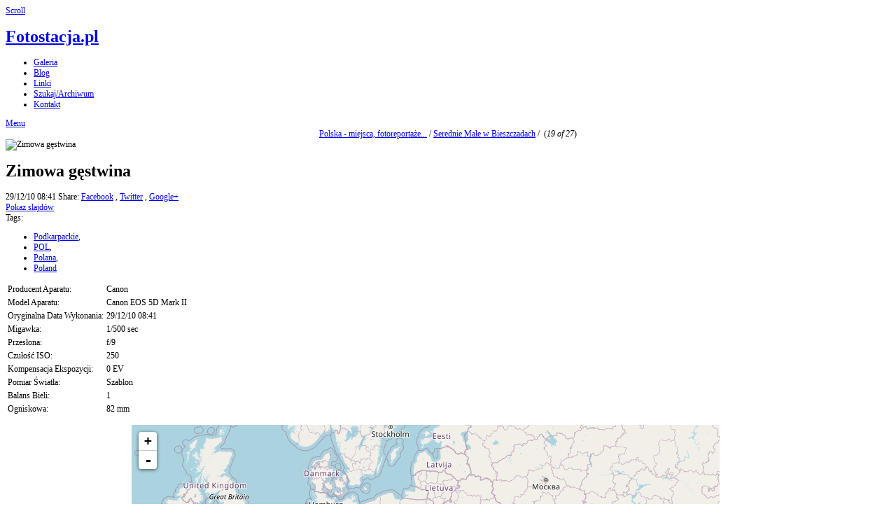

--- FILE ---
content_type: text/html; charset=UTF-8
request_url: https://fotostacja.pl/galeria/Fotoreportaze/Bieszczady_2010/016_zimowy_wschod_MG_8073.jpg.php
body_size: 3464
content:
<!DOCTYPE html>
<html>
<head>
	<meta charset="UTF-8" />
		<script type="text/javascript" src="/galeria/zp-core/js/jquery.js"></script>
			<link type="text/css" rel="stylesheet" href="/galeria/zp-core/zp-extensions/dynamic-locale/locale.css" />
		    <link rel="stylesheet" type="text/css" href="https://www.fotostacja.pl/galeria/plugins/zp_openstreetmap/leaflet.css" />
    <link rel="stylesheet" type="text/css" href="https://www.fotostacja.pl/galeria/plugins/zp_openstreetmap/MarkerCluster.css" />
    <link rel="stylesheet" type="text/css" href="https://www.fotostacja.pl/galeria/plugins/zp_openstreetmap/MarkerCluster.Default.css" />
    <link rel="stylesheet" type="text/css" href="https://www.fotostacja.pl/galeria/plugins/zp_openstreetmap/zp_openstreetmap.css" />
        	<link rel="stylesheet" type="text/css" href="https://www.fotostacja.pl/galeria/plugins/zp_openstreetmap/L.Control.MousePosition.css" />
    	    <script src="https://www.fotostacja.pl/galeria/plugins/zp_openstreetmap/leaflet.js"></script>
    <script src="https://www.fotostacja.pl/galeria/plugins/zp_openstreetmap/leaflet.markercluster.js"></script>
    <script src="https://www.fotostacja.pl/galeria/plugins/zp_openstreetmap/tile-definitions.js"></script>
        	<script src="https://www.fotostacja.pl/galeria/plugins/zp_openstreetmap/L.Control.MousePosition.js"></script>
    	<meta http-equiv="Cache-control" content="public">
<meta http-equiv="pragma" content="cache">
<meta name="description" content="">
<meta name="publisher" content="https://www.fotostacja.pl/galeria">
<meta name="creator" content="https://www.fotostacja.pl/galeria">
<meta name="author" content="Miron Bogacki">
<meta name="copyright" content=" (c) https://www.fotostacja.pl/galeria - Miron Bogacki">
<meta name="generator" content="Zenphoto 1.5.6">
<meta name="revisit-after" content="10 Days">
<meta name="expires" content="Mon, 19 Jan 2026 09:42:20 +0100 GMT">
<link rel="canonical" href="https://www.fotostacja.pl/galeria/Fotoreportaze/Bieszczady_2010/016_zimowy_wschod_MG_8073.jpg.php">
	<title>Zimowa gęstwina | Serednie Małe w Bieszczadach | Polska - miejsca, fotoreportaże... | Fotostacja.pl | Fotostacja.pl</title>	<meta name="description" content="" />	
	<meta name="viewport" content="width=device-width, initial-scale=1, maximum-scale=1">
	<link rel="stylesheet" href="/galeria/themes/zpbase/css/style.css">

	<script>
	// Mobile Menu
	$(function() {
		var navicon = $('#nav-icon');
		menu = $('#nav');
		menuHeight	= menu.height();
		$(navicon).on('click', function(e) {
			e.preventDefault();
			menu.slideToggle();
			$(this).toggleClass('menu-open');
		});
		$(window).resize(function(){
        	var w = $(window).width();
        	if(w > 320 && menu.is(':hidden')) {
        		menu.removeAttr('style');
        	}
    	});
	});
	</script>
	
		
	<script src="/galeria/themes/zpbase/js/magnific-popup.js"></script>
	<script src="/galeria/themes/zpbase/js/zpbase_js.js"></script>
	
	<link rel="shortcut icon" href="/galeria/themes/zpbase/images/favicon.ico">
	<link rel="apple-touch-icon-precomposed" href="/galeria/themes/zpbase/favicon-152.png">
	<meta name="msapplication-TileColor" content="#ffffff">
	<meta name="msapplication-TileImage" content="/galeria/themes/zpbase/favicon-144.png">
	
			<style>
		.row{max-width:1200px;}										body{font-size:12px;}					</style>

	<!-- Global site tag (gtag.js) - Google Analytics -->
<script async src="https://www.googletagmanager.com/gtag/js?id=UA-1883161-1"></script>
<script>
  window.dataLayer = window.dataLayer || [];
  function gtag(){dataLayer.push(arguments);}
  gtag('js', new Date());

  gtag('config', 'UA-1883161-1');
</script>

	
	
	
	
	</head>
<body id="dark" class="Zimowagęstwina-7064 ">
			
		<a href="#" class="scrollup" title="Scroll to top">Scroll</a>
	<div class="container" id="top">
		<div class="row">
			<div id="header">
								<h1><a id="logo" href="/galeria/">Fotostacja.pl</a></h1>
								
                 
                
                
                <ul id="nav">
										<li class="active" >
						<a href="/galeria/" title="Galeria">Galeria</a>
					</li>
                    
                                       <li >
						<a href="https://fotostacja.pl/blog/news/" title="Informacje Nowości (NEWS)"> Blog </a>
					</li>
                    
                                           <li >
						<a href="https://fotostacja.pl/blog/pages/linki/" title="Linki Odnośniki do fajnych stron (Links)"> Linki </a>
					</li>
                    
                    
                    
                    
																									
                    
                 
                    
                    
                    <li >
						<a href="/galeria/page/archive/" title="Szukaj/Archiwum">Szukaj/Archiwum</a>
					</li>
                    
                    
              
                    
                    
                    
															<li >
						<a href="/galeria/page/contact/"  title="Kontakt">Kontakt</a>					</li>
									</ul>
				<a href="#" id="nav-icon"><span>Menu</span></a>
			</div>
		</div>
	</div>			

		
		
		
		<div >
										<div >
						<div align ="center">
							<a href="/galeria/Fotoreportaze/" title="Polska - miejsca, fotoreportaże...">Polska - miejsca, fotoreportaże...</a><span class="aftertext"> / </span>							<a href="/galeria/Fotoreportaze/Bieszczady_2010/" title="Serednie Małe w Bieszczadach">Serednie Małe w Bieszczadach</a>&nbsp;/&nbsp;
														<span>(<em>19 of 27</em>)</span>
						</div>
					
				</div>
	
	
	

	
	
	
	
	
	
	
	
	
	
	
	
	
	
	<div class="container" id="middle">
		<div class="row">
			<div id="content">
				<div id="image-full" class="block clearfix">
					<div id="single-img-nav">
												<a class="prev-link" href="/galeria/Fotoreportaze/Bieszczady_2010/015_poranek_w_zimowym_lesie_MG_8067.jpg.php" title="Poprzedni Obraz"><span></span></a>
												<a class="next-link" href="/galeria/Fotoreportaze/Bieszczady_2010/017_slonce_zima_las_MG_8093.jpg.php" title="Następny Obraz"><span></span></a>
											</div>
					<img src="/galeria/cache/Fotoreportaze/Bieszczady_2010/016_zimowy_wschod_MG_8073_1200.jpg?cached=1301563532" alt="Zimowa gęstwina" width="900" height="600" class="remove-attributes" />										<script>
						function resizeFullImageDiv() {
							vpw = $(window).width();
							vph = $(window).height()*(.60);
							if (vph > 1200) { vph = 1200; }
							if (vph < vpw) { 
								$('#image-full').css({'height': vph + 'px'}); 
							} else {
								$('#image-full').css({'height': 'auto'}); 
							}
						}
						resizeFullImageDiv();
						window.onresize = function(event) {
							resizeFullImageDiv();
						}
					</script>
									</div>
				<div id="object-info">
										<div id="object-title">
						
						<h1 class="notop">Zimowa gęstwina</h1>
					</div>
					<div id="object-menu">
						<span>29/12/10 08:41</span>						
<span id="social-share">
	Share: 	<a target="_blank" class="share fb" href="http://www.facebook.com/sharer.php?u=http://www.fotostacja.pl/galeria/Fotoreportaze/Bieszczady_2010/016_zimowy_wschod_MG_8073.jpg.php?locale=pl_PL" title="Share on Facebook">Facebook</a>
	, <a target="_blank" class="share tw" href="http://twitter.com/home?status=http://www.fotostacja.pl/galeria/Fotoreportaze/Bieszczady_2010/016_zimowy_wschod_MG_8073.jpg.php?locale=pl_PL" title="Share on Twitter">Twitter</a>
	, <a target="_blank" class="share g" href="https://plus.google.com/share?url=http://www.fotostacja.pl/galeria/Fotoreportaze/Bieszczady_2010/016_zimowy_wschod_MG_8073.jpg.php?locale=pl_PL" title="Share on Google+">Google+</a>
</span>
												<span>			<form name="slideshow_0" method="post"	action="/galeria/Fotoreportaze/Bieszczady_2010/page/slideshow">
								<input type="hidden" name="pagenr" value="1" />
				<input type="hidden" name="albumid" value="96" />
				<input type="hidden" name="numberofimages" value="0" />
				<input type="hidden" name="imagenumber" value="19" />
				<input type="hidden" name="imagefile" value="016_zimowy_wschod_MG_8073.jpg" />
				<a class="slideshowlink" id="slideshowlink_0" 	href="javascript:document.slideshow_0.submit()">Pokaz slajdów</a>
			</form>
		</span>											</div>
					<div id="object-desc"></div>
															
										<div class="block">Tags: <ul class="taglist">
	<li><a href="/galeria/page/search/tags/Podkarpackie/" title="Podkarpackie">Podkarpackie</a>, </li>
	<li><a href="/galeria/page/search/tags/POL/" title="POL">POL</a>, </li>
	<li><a href="/galeria/page/search/tags/Polana/" title="Polana">Polana</a>, </li>
	<li><a href="/galeria/page/search/tags/Poland/" title="Poland">Poland</a></li>
</ul></div>
										
										
					<p>	<span id="exif_link" class="metadata_title">
			</span>
		<div id="imagemetadata_data">
		<div id="imagemetadata">
			<table>
				<tr><td class="label">Producent Aparatu:</td><td class="value">Canon</td></tr>
<tr><td class="label">Model Aparatu:</td><td class="value">Canon EOS 5D Mark II</td></tr>
<tr><td class="label">Oryginalna Data Wykonania:</td><td class="value">29/12/10 08:41</td></tr>
<tr><td class="label">Migawka:</td><td class="value">1/500 sec</td></tr>
<tr><td class="label">Przesłona:</td><td class="value">f/9</td></tr>
<tr><td class="label">Czułość ISO:</td><td class="value">250</td></tr>
<tr><td class="label">Kompensacja Ekspozycji:</td><td class="value">0 EV</td></tr>
<tr><td class="label">Pomiar Światła:</td><td class="value">Szablon</td></tr>
<tr><td class="label">Balans Bieli:</td><td class="value">1</td></tr>
<tr><td class="label">Ogniskowa:</td><td class="value">82 mm</td></tr>
			</table>
		</div>
	</div>
	</p>					
				</div>
				<div align="center">      <div id="osm_map" style="width:70%; height:400px;"></div>
      <script>
        var geodata = new Array();
         geodata[0] = {
                  lat : "49.28724",
                  long : "22.536781",
                  title : "Zimowa g\u0119stwina<br />",
                  desc : "",
                  thumb : "<a href='/galeria/Fotoreportaze/Bieszczady_2010/016_zimowy_wschod_MG_8073.jpg.php'><img src='/galeria/cache/Fotoreportaze/Bieszczady_2010/016_zimowy_wschod_MG_8073_372_thumb.jpg?cached=1645096725' alt='' /></a>",
                  current : "0"
                };        var map = L.map('osm_map', {
          center: [49.28724,22.536781], 
          zoom: 4, //option
          zoomControl: false, // disable so we can position it below
          minZoom: 2,
          maxZoom: 18,
          layers: [OpenStreetMap_Mapnik] //option => prints variable name stored in tile-definitions.js
        });

                  L.control.scale().addTo(map);
        
        L.control.zoom({position: 'topleft'}).addTo(map);
                  L.control.mousePosition().addTo(map);
                    var marker = L.marker([geodata[0]['lat'], geodata[0]['long']]).addTo(map); // from image
            		</script>
		</div>
				<div class="jump center">
				
									</div>
					
																				
			</div>
		</div>
	</div>

	<div class="container" id="bottom">
		<div class="row">
			<div id="footer">
				<div id="copyright">© Miron Bogacki tel.+48503820566</div>				<div id="footer-menu">
							
															<span id="sociallinks">
						Stay Connected: 						<a target="_blank" href="https://www.facebook.com/fotostacja" title="Find us on Facebook">Facebook</a>												<a target="_blank" href="https://www.youtube.com/fotostacja" title="Find us Google+">Google+</a>					</span>
														</div>
						<ul class="flags">
							<li>
											<a href="/galeria/Fotoreportaze/Bieszczady_2010/016_zimowy_wschod_MG_8073.jpg.php?locale=en_US" >
													<img src="/galeria/zp-core/locale/en_US/flag.png" alt="Angielski (Stany Zjednoczone)" title="Angielski (Stany Zjednoczone)" />
												</a>
										</li>
								<li class="currentLanguage">
											<img src="/galeria/zp-core/locale/pl_PL/flag.png" alt="Polski" title="Polski" />
										</li>
						</ul>
					</div>
			
		</div>
	</div>
</body>
</html>
<!-- zenphoto version 1.5.6 -->
<!-- Zenphoto script processing end:0,1871 seconds -->
<!-- Cached content of Sun, 18 Jan 2026 21:42:20 served by static_html_cache in 0,0004 seconds plus 0,0762 seconds unavoidable Zenphoto overhead. -->


--- FILE ---
content_type: application/x-javascript
request_url: https://www.fotostacja.pl/galeria/plugins/zp_openstreetmap/tile-definitions.js
body_size: 600
content:
// add an OpenStreetMap tile layer
var OpenStreetMap_Mapnik = L.tileLayer('https://{s}.tile.openstreetmap.org/{z}/{x}/{y}.png', {
	attribution: '&copy; <a href="https://openstreetmap.org">OpenStreetMap</a> contributors, <a href="https://creativecommons.org/licenses/by-sa/2.0/">CC-BY-SA</a>'
});

var OpenStreetMap_BlackAndWhite = L.tileLayer('https://{s}.www.toolserver.org/tiles/bw-mapnik/{z}/{x}/{y}.png', {
	attribution: '&copy; <a href="https://openstreetmap.org">OpenStreetMap</a> contributors, <a href="https://creativecommons.org/licenses/by-sa/2.0/">CC-BY-SA</a>'
});

var OpenStreetMap_DE = L.tileLayer('https://{s}.tile.openstreetmap.de/tiles/osmde/{z}/{x}/{y}.png', {
	attribution: '&copy; <a href="https://openstreetmap.org">OpenStreetMap</a> contributors, <a href="https://creativecommons.org/licenses/by-sa/2.0/">CC-BY-SA</a>'
});

var OpenStreetMap_HOT = L.tileLayer('https://{s}.tile.openstreetmap.fr/hot/{z}/{x}/{y}.png', {
	attribution: '&copy; <a href="https://openstreetmap.org">OpenStreetMap</a> contributors, <a href="https://creativecommons.org/licenses/by-sa/2.0/">CC-BY-SA</a>, Tiles courtesy of <a href="https://hot.openstreetmap.org/" target="_blank">Humanitarian OpenStreetMap Team</a>'
});

var Thunderforest_OpenCycleMap = L.tileLayer('https://{s}.tile.thunderforest.com/cycle/{z}/{x}/{y}.png', {
	attribution: '&copy; <a href="https://www.opencyclemap.org">OpenCycleMap</a>, &copy; <a href="https://openstreetmap.org">OpenStreetMap</a> contributors, <a href="https://creativecommons.org/licenses/by-sa/2.0/">CC-BY-SA</a>'
});

var Thunderforest_Transport = L.tileLayer('https://{s}.tile.thunderforest.com/transport/{z}/{x}/{y}.png', {
	attribution: '&copy; <a href="https://www.opencyclemap.org">OpenCycleMap</a>, &copy; <a href="https://openstreetmap.org">OpenStreetMap</a> contributors, <a href="https://creativecommons.org/licenses/by-sa/2.0/">CC-BY-SA</a>'
});

var Thunderforest_Landscape = L.tileLayer('https://{s}.tile.thunderforest.com/landscape/{z}/{x}/{y}.png', {
	attribution: '&copy; <a href="https://www.opencyclemap.org">OpenCycleMap</a>, &copy; <a href="https://openstreetmap.org">OpenStreetMap</a> contributors, <a href="https://creativecommons.org/licenses/by-sa/2.0/">CC-BY-SA</a>'
});

var Thunderforest_Outdoors = L.tileLayer('https://{s}.tile.thunderforest.com/outdoors/{z}/{x}/{y}.png', {
	attribution: '&copy; <a href="https://www.opencyclemap.org">OpenCycleMap</a>, &copy; <a href="https://openstreetmap.org">OpenStreetMap</a> contributors, <a href="https://creativecommons.org/licenses/by-sa/2.0/">CC-BY-SA</a>'
});

var OpenMapSurfer_Roads = L.tileLayer('https://openmapsurfer.uni-hd.de/tiles/roads/x={x}&y={y}&z={z}', {
	minZoom: 0,
	maxZoom: 20,
	attribution: 'Imagery from <a href="https://giscience.uni-hd.de/">GIScience Research Group @ University of Heidelberg</a> &mdash; Map data &copy; <a href="https://openstreetmap.org">OpenStreetMap</a> contributors, <a href="https://creativecommons.org/licenses/by-sa/2.0/">CC-BY-SA</a>'
});

var MapQuestOpen_OSM = L.tileLayer('https://otile{s}.mqcdn.com/tiles/1.0.0/map/{z}/{x}/{y}.jpeg', {
	attribution: 'Tiles Courtesy of <a href="https://www.mapquest.com/">MapQuest</a> &mdash; Map data &copy; <a href="https://openstreetmap.org">OpenStreetMap</a> contributors, <a href="https://creativecommons.org/licenses/by-sa/2.0/">CC-BY-SA</a>',
	subdomains: '1234'
});

var MapQuestOpen_Aerial = L.tileLayer('https://oatile{s}.mqcdn.com/tiles/1.0.0/sat/{z}/{x}/{y}.jpg', {
	attribution: 'Tiles Courtesy of <a href="https://www.mapquest.com/">MapQuest</a> &mdash; Portions Courtesy NASA/JPL-Caltech and U.S. Depart. of Agriculture, Farm Service Agency',
	subdomains: '1234'
});

var Stamen_Toner = L.tileLayer('https://{s}.tile.stamen.com/toner/{z}/{x}/{y}.png', {
	attribution: 'Map tiles by <a href="https://stamen.com">Stamen Design</a>, <a href="https://creativecommons.org/licenses/by/3.0">CC BY 3.0</a> &mdash; Map data &copy; <a href="https://openstreetmap.org">OpenStreetMap</a> contributors, <a href="https://creativecommons.org/licenses/by-sa/2.0/">CC-BY-SA</a>',
	subdomains: 'abcd',
	minZoom: 0,
	maxZoom: 20
});

var Stamen_TonerBackground = L.tileLayer('https://{s}.tile.stamen.com/toner-background/{z}/{x}/{y}.png', {
	attribution: 'Map tiles by <a href="https://stamen.com">Stamen Design</a>, <a href="https://creativecommons.org/licenses/by/3.0">CC BY 3.0</a> &mdash; Map data &copy; <a href="https://openstreetmap.org">OpenStreetMap</a> contributors, <a href="https://creativecommons.org/licenses/by-sa/2.0/">CC-BY-SA</a>',
	subdomains: 'abcd',
	minZoom: 0,
	maxZoom: 20
});

var Stamen_TonerLite = L.tileLayer('https://{s}.tile.stamen.com/toner-lite/{z}/{x}/{y}.png', {
	attribution: 'Map tiles by <a href="https://stamen.com">Stamen Design</a>, <a href="https://creativecommons.org/licenses/by/3.0">CC BY 3.0</a> &mdash; Map data &copy; <a href="https://openstreetmap.org">OpenStreetMap</a> contributors, <a href="https://creativecommons.org/licenses/by-sa/2.0/">CC-BY-SA</a>',
	subdomains: 'abcd',
	minZoom: 0,
	maxZoom: 20
});

var Stamen_Watercolor = L.tileLayer('https://{s}.tile.stamen.com/watercolor/{z}/{x}/{y}.png', {
	attribution: 'Map tiles by <a href="https://stamen.com">Stamen Design</a>, <a href="https://creativecommons.org/licenses/by/3.0">CC BY 3.0</a> &mdash; Map data &copy; <a href="https://openstreetmap.org">OpenStreetMap</a> contributors, <a href="https://creativecommons.org/licenses/by-sa/2.0/">CC-BY-SA</a>',
	subdomains: 'abcd',
	minZoom: 1,
	maxZoom: 16
});

var baseLayers = {
	'OpenStreetMap': OpenStreetMap_Mapnik,
	'OpenStreetMap Deutsch': OpenStreetMap_DE
};
/* var baseLayers = {
	'OpenStreetMap': OpenStreetMap_Mapnik,
	'OpenStreetMap - Black and White': OpenStreetMap_BlackAndWhite,
	'OpenStreetMap Deutsch': OpenStreetMap_DE,
	'OpenStreetMap HOT':OpenStreetMap_HOT,
	'Thunderforest_OpenCycleMap': Thunderforest_OpenCycleMap,
	'Thunderforest_Transport': Thunderforest_Transport,
	'Thunderforest_Landscape':Thunderforest_Landscape,
	'Thunderforest_Outdoors': Thunderforest_Outdoors,
	'OpenMapSurfer_Roads': OpenMapSurfer_Roads, 
	'MapQuestOpen_OSM': MapQuestOpen_OSM, 
	'MapQuestOpen_Aerial': MapQuestOpen_Aerial,
	'Stamen_Toner': Stamen_Toner,
	'Stamen_TonerBackground': Stamen_TonerBackground,
	'Stamen_TonerLite': Stamen_TonerLite,
	'Stamen_Watercolor': Stamen_Watercolor
}; */